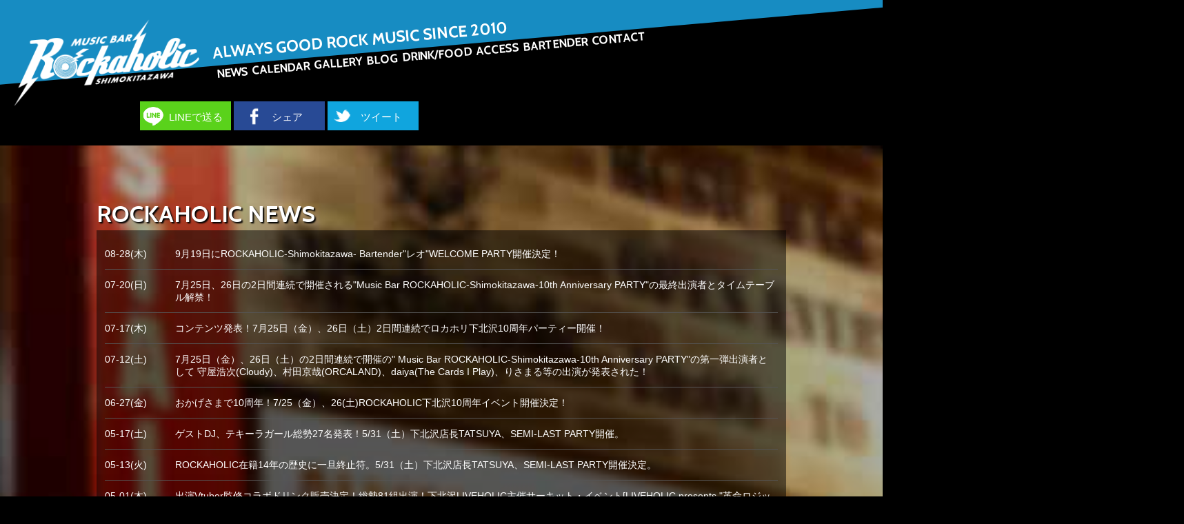

--- FILE ---
content_type: text/html
request_url: https://bar-rockaholic.jp/shimokita/news/
body_size: 14203
content:
<!DOCTYPE html>
<html lang="ja">
<head>
	<meta charset="utf-8">
	<meta name="author" content="Music Bar ROCKAHOLIC" />
	<title>News | Music Bar ROCKAHOLIC | 下北沢のロックバー</title>
	<meta name="description" content="下北沢のロックバー Music Bar ROCKAHOLIC のオフィシャル・サイトです。" />
	<meta name="keywords" content="ロックバー, Music Bar, ROCKAHOLIC, ロッカホリック, ロカホリ, 激ロック, Skream!" />
	<meta property="og:image" content="https://bar-rockaholic.jp/img/logo.png" />
	<meta property="og:title" content="Music Bar ROCKAHOLIC | 下北沢のロックバー" />
	<meta property="og:description" content="下北沢のロックバー Music Bar ROCKAHOLIC のオフィシャル・サイトです。" />
	<meta property="og:type" content="article" />
<meta property="og:url" content="https://bar-rockaholic.jp/shimokita/" />
	<meta property="og:site_name" content="下北沢のロックバー Music Bar ROCKAHOLIC のオフィシャル・サイトです。" />
	<meta name="twitter:site" content="@barrockaholic2" />
	<meta name="twitter:card" content="website" />
	<meta property="fb:app_id" content="164668773725089" />
	<meta name="twitter:domain" content="bar-rockaholic.jp" />
	<meta name="twitter:creator" content="@barrockaholic2" />
	<link rel="shortcut icon" type="images/ico" href="/favicon.ico" />
	<!--[if lt IE 9]>
	<script type="text/javascript" src="http://html5shim.googlecode.com/svn/trunk/html5.js"></script>
	<![endif]-->
    <link href='https://fonts.googleapis.com/css?family=Cabin:700' rel='stylesheet' type='text/css'>
    <link href="../css/jquery.fs.naver.css" rel="stylesheet" type="text/css" media="all" />
	<link href="../css/common.css" rel="stylesheet" type="text/css" media="all" />
    <link href="../css/news.css" rel="stylesheet" type="text/css" media="all" />
	
	<link rel='stylesheet' href='../css/common-pc.css' type='text/css' media='screen and (min-width:1000px)' />
	<link rel='stylesheet' href='../css/news-pc.css' type='text/css' media='screen and (min-width:1000px)' />
    
	<script src="https://ajax.googleapis.com/ajax/libs/jquery/1.10.2/jquery.min.js"></script>
	<script src="../js/jquery.fs.naver.js"></script>
    
	<meta name="viewport" id="viewport" />
	<script type="text/javascript">
		if(screen.width/window.devicePixelRatio <980) {
			document.getElementById( 'viewport' ).content ='width=640, user-scalable=yes' ;
		}
	</script>
	<script>
	$(document).ready(function() {
	  $("nav").naver({
		labels: {
		  closed: "MENU",
		  open: "CLOSE"
		},
		maxWidth: "980px",animated: true
	  });
	});
	</script>
<meta name="google-translate-customization" content="eda718676bfe51de-007044d51a25eded-g090fb5a7d66b053b-11"></meta></head>
<body>
<noscript>
 <p>JavaScript を有効にしてご利用下さい。</p>
</noscript>
<script>
  (function(i,s,o,g,r,a,m){i['GoogleAnalyticsObject']=r;i[r]=i[r]||function(){
  (i[r].q=i[r].q||[]).push(arguments)},i[r].l=1*new Date();a=s.createElement(o),
  m=s.getElementsByTagName(o)[0];a.async=1;a.src=g;m.parentNode.insertBefore(a,m)
  })(window,document,'script','//www.google-analytics.com/analytics.js','ga');

  ga('create', 'UA-8274277-4', 'auto');
  ga('send', 'pageview');

</script><!-- HEADER -->
 
<a name="top" id="top"></a>

<div id="header">
	<div id="header-top">
		<h1 id="toplogo"><a href="/shimokita/"><img src="../img/logo.png" alt="下北沢のロックバー Music Bar ROCKAHOLIC" /></a></h1>
		<p id="toptext">ALWAYS GOOD ROCK MUSIC SINCE 2010</p>
	</div>
	<div id="header-bottom">
				<nav class="naver">
			<a href="/shimokita/news/">NEWS</a>
			<a href="/shimokita/calendar/">CALENDAR</a>
			<a href="/shimokita/gallery/">GALLERY</a>
			<a href="/shimokita/blog/">BLOG</a>
			<a href="/shimokita/menu/">DRINK/FOOD</a>
			<a href="/shimokita/access/">ACCESS</a>
			<a href="/shimokita/bartender/">BARTENDER</a>
			<!--<a href="/shimokita/faq/">FAQ</a>-->
			<a href="/shimokita/contact/">CONTACT</a>
		</nav>	</div>
</div>
<!-- HEADER end -->

<!-- SNS SHARE -->

<ul id="snsshare">
	<li id="lineshare"><a href="http://line.me/R/msg/text/?%E4%B8%8B%E5%8C%97%E6%B2%A2%E3%81%AE%E3%83%AD%E3%83%83%E3%82%AF%E3%83%90%E3%83%BC+Music+Bar+Rockaholic+https%3A%2F%2Fbar-rockaholic.jp%2Fshimokita%2Fnews%2F" rel="nofollow">LINEで送る</a></li>
    <li id="fbshare"><a href="https://www.facebook.com/sharer/sharer.php?u=https%3A%2F%2Fbar-rockaholic.jp%2Fshimokita%2Fnews%2F" target="_blank" rel="nofollow">シェア</a></li>
    <li id="twshare"><a href="http://twitter.com/?status=%E4%B8%8B%E5%8C%97%E6%B2%A2%E3%81%AE%E3%83%AD%E3%83%83%E3%82%AF%E3%83%90%E3%83%BC+Music+Bar+Rockaholic+https%3A%2F%2Fbar-rockaholic.jp%2Fshimokita%2Fnews%2F" target="_blank">ツイート</a></li>
</ul>
<div id="translate">
<div id="google_translate_element"></div><script type="text/javascript">
function googleTranslateElementInit() {
  new google.translate.TranslateElement({pageLanguage: 'ja', includedLanguages: 'en,ja,ko,zh-TW', layout: google.translate.TranslateElement.InlineLayout.SIMPLE, multilanguagePage: true, gaTrack: true, gaId: 'UA-8274277-4'}, 'google_translate_element');
}
</script><script type="text/javascript" src="//translate.google.com/translate_a/element.js?cb=googleTranslateElementInit"></script></div>
<!-- SNS SHARE end -->

<div id="top-news-area">

	<!-- NEWS AREA -->
	
	<div id="topnews">
		<h2 class="title"><a href="/shimokita/news/">ROCKAHOLIC NEWS</a></h2>
		<div id="topnews-inner">
			
			<dl>
				<dt>08-28(木)</dt>
				<dd><a href="https://bar-rockaholic.jp/shimokita/news/2025/08/919rockaholic-shimokitazawa--bartenderwelcome-party.php">9月19日にROCKAHOLIC-Shimokitazawa- Bartender&quot;レオ&quot;WELCOME PARTY開催決定！</a></dd>
			</dl>
			 

			<dl>
				<dt>07-20(日)</dt>
				<dd><a href="https://bar-rockaholic.jp/shimokita/news/2025/07/725262music-bar-rockaholic-shimokitazawa-10th-anniversary-party.php">7月25日、26日の2日間連続で開催される&quot;Music Bar ROCKAHOLIC-Shimokitazawa-10th Anniversary PARTY&quot;の最終出演者とタイムテーブル解禁！</a></dd>
			</dl>
			 

			<dl>
				<dt>07-17(木)</dt>
				<dd><a href="https://bar-rockaholic.jp/shimokita/news/2025/07/10th-anniversary-contents.php">コンテンツ発表！7月25日（金）、26日（土）2日間連続でロカホリ下北沢10周年パーティー開催！</a></dd>
			</dl>
			 

			<dl>
				<dt>07-12(土)</dt>
				<dd><a href="https://bar-rockaholic.jp/shimokita/news/2025/07/725262-music-bar-rockaholic-shimokitazawa-10th-anniversary-party-cloudyorcalanddaiyathe-cards-i-play.php">7月25日（金）、26日（土）の2日間連続で開催の&quot; Music Bar ROCKAHOLIC-Shimokitazawa-10th Anniversary PARTY&quot;の第一弾出演者として 守屋浩次(Cloudy)、村田京哉(ORCALAND)、daiya(The Cards I Play)、りさまる等の出演が発表された！</a></dd>
			</dl>
			 

			<dl>
				<dt>06-27(金)</dt>
				<dd><a href="https://bar-rockaholic.jp/shimokita/news/2025/06/10th-anniversary.php">おかげさまで10周年！7/25（金）、26(土)ROCKAHOLIC下北沢10周年イベント開催決定！</a></dd>
			</dl>
			 

			<dl>
				<dt>05-17(土)</dt>
				<dd><a href="https://bar-rockaholic.jp/shimokita/news/2025/05/tatsuya-semi-last-party-guest.php">ゲストDJ、テキーラガール総勢27名発表！5/31（土）下北沢店長TATSUYA、SEMI-LAST PARTY開催。</a></dd>
			</dl>
			 

			<dl>
				<dt>05-13(火)</dt>
				<dd><a href="https://bar-rockaholic.jp/shimokita/news/2025/05/tatsuya-semi-last-party.php">ROCKAHOLIC在籍14年の歴史に一旦終止符。5/31（土）下北沢店長TATSUYA、SEMI-LAST PARTY開催決定。</a></dd>
			</dl>
			 

			<dl>
				<dt>05-01(木)</dt>
				<dd><a href="https://bar-rockaholic.jp/shimokita/news/2025/05/kakumei-logic-rockaholic-drink.php">出演Vtuber監修コラボドリンク販売決定！総勢81組出演！下北沢LIVEHOLIC主催サーキット・イベント[LIVEHOLIC presents &quot;革命ロジック2025&quot; supported by Skream! &amp; 激ロック]、5/4（日）開催！</a></dd>
			</dl>
			 

			<dl>
				<dt>03-20(木)</dt>
				<dd><a href="https://bar-rockaholic.jp/shimokita/news/2025/03/shu-kaen-welcome-party-guest.php">ゲストライヴアクト、DJ発表！3/28(金)　新人バーテンダー&quot;シュウ＆カレン&quot;WELCOME PARTY開催！</a></dd>
			</dl>
			 

			<dl>
				<dt>03-20(木)</dt>
				<dd><a href="https://bar-rockaholic.jp/shimokita/news/2025/03/hbtv-38-guest.php">第2弾ゲストDJとして、眠子月えぼ、Chie、けーすけ出演決定！3/29（土） DJ KIM 38th BIRTHDAY PARTY - HbTV Vol38 開催！</a></dd>
			</dl>
			 

			<dl>
				<dt>03-17(月)</dt>
				<dd><a href="https://bar-rockaholic.jp/shimokita/news/2025/03/cloudy-rockaholic-drink.php">4人組ロック・バンド Cloudy、3/23（日）開催の下北沢LIVEHOLIC 3ヶ月連続企画&quot;Silver lining&quot;を記念し、ROCKAHOLICにてコラボドリンク販売決定！</a></dd>
			</dl>
			 

			<dl>
				<dt>03-13(木)</dt>
				<dd><a href="https://bar-rockaholic.jp/shimokita/news/2025/03/dj-kim-38th-birthday-party-guest.php">第1弾ゲストDJ総勢10名発表！3/29（土） DJ KIM 38th BIRTHDAY PARTY - HbTV Vol38 開催！</a></dd>
			</dl>
			 

			<dl>
				<dt>03-13(木)</dt>
				<dd><a href="https://bar-rockaholic.jp/shimokita/news/2025/03/syu-karen-welcome-contents.php">コンテンツ発表！3/28(金)　新人バーテンダー&quot;シュウ＆カレン&quot;WELCOME PARTY開催！</a></dd>
			</dl>
			 

			<dl>
				<dt>03-03(月)</dt>
				<dd><a href="https://bar-rockaholic.jp/shimokita/news/2025/03/331900-400.php">3/3よりロカホリ全店舗通常営業時間を19:00-4:00に変更。</a></dd>
			</dl>
			 

			<dl>
				<dt>03-01(土)</dt>
				<dd><a href="https://bar-rockaholic.jp/shimokita/news/2025/03/hbtv.php">3/29(土) DJ KIM 38th BIRTHDAY PARTY - HbTV Vol38 開催決定！!</a></dd>
			</dl>
			

    
        <div class="pagenate"><ul>
        
    
    
        
        <li><span>1</span></li>
    
    

    
    
        
        <li><a href="https://bar-rockaholic.jp/shimokita/news/index_2.php">2</a></li>
    
    

    
    
        
        <li><a href="https://bar-rockaholic.jp/shimokita/news/index_3.php">3</a></li>
    
    

    
    
        
        <li><a href="https://bar-rockaholic.jp/shimokita/news/index_4.php">4</a></li>
    
    

    
    
        
        <li><a href="https://bar-rockaholic.jp/shimokita/news/index_5.php">5</a></li>
    
    

    
    
        
        <li><a href="https://bar-rockaholic.jp/shimokita/news/index_6.php">6</a></li>
    
    
        <li><a class="link_next" href="https://bar-rockaholic.jp/shimokita/news/index_2.php">&gt;</a></li>
        </ul></div>
    

		</div>
	</div>
	
	<!-- NEWS AREA end -->

</div>

<div id="common-footer">

<ul id="groupmedia">
	<li>
		<dl>
			<dt><h3 class="gekirock"><a href="http://gekirock.com/" target="_blank">激ロック</a></h3></dt>
			<dd><a href="http://gekirock.com/" target="_blank">トップページ</a></dd>
			<dd><a href="http://gekirock.com/news/" target="_blank">ニュース</a></dd>
			<dd><a href="http://gekirock.com/news/update/" target="_blank">更新情報</a></dd>
			<dd><a href="https://twitter.com/gekirock" target="_blank">Twitter</a></dd>
			<dd><a href="https://www.facebook.com/gekirock" target="_blank">Facebook</a></dd>
		</dl>
	</li>
	
	<li>
		<dl>
			<dt><h3 class="skream"><a href="http://skream.jp/" target="_blank">Skream!</a></h3></dt>
			<dd><a href="http://skream.jp/" target="_blank">トップページ</a></dd>
			<dd><a href="http://skream.jp/news/" target="_blank">ニュース</a></dd>
			<dd><a href="http://skream.jp/news/info/" target="_blank">更新情報</a></dd>
			<dd><a href="https://twitter.com/skream_japan" target="_blank">Twitter</a></dd>
			<dd><a href="https://www.facebook.com/skreamjapan" target="_blank">Facebook</a></dd>
		</dl>
	</li>
	
	<li>
		<dl>
			<dt><h3 class="clothing"><a href="http://shop.gekirock.com/" target="_blank">GEKIROCK CLOTHING</a></h3></dt>
			<dd><a href="http://shop.gekirock.com/" target="_blank">トップページ</a></dd>
			<dd><a href="http://shop.gekirock.com/brand_list.php" target="_blank">ブランド一覧</a></dd>
			<dd><a href="http://shop.gekirock.com/artist_list.php" target="_blank">アーティスト一覧</a>
</dd>
			<dd><a href="https://twitter.com/gekirock_shop" target="_blank">Twitter</a></dd>
			<dd><a href="https://www.facebook.com/GekirockClothing" target="_blank">Facebook</a></dd>
		</dl>
	</li>
	
	<li>
		<dl>
			<dt><h3 class="rockaholic"><a href="http://bar-rockaholic.jp/" target="_blank">Music Bar ROCKAHOLIC</a></h3></dt>
			<dd><a href="http://bar-rockaholic.jp/" target="_blank">トップページ</a></dd>
			<dd><a href="http://bar-rockaholic.jp/shibuya/" target="_blank">渋谷店</a></dd>
			<dd><a href="https://goo.gl/maps/Z9jff" target="_blank">渋谷店 地図</a></dd>
			<dd><a href="http://bar-rockaholic.jp/shimokita/" target="_blank">下北沢店</a></dd>
			<dd><a href="https://goo.gl/maps/XlmCu" target="_blank">下北沢店 地図</a></dd>
		</dl>
	</li>
	
	<li>
		<dl>
			<dt><h3 class="liveholic"><a href="http://liveholic.jp/" target="_blank">LIVEHOLIC</a></h3></dt>
			<dd><a href="http://liveholic.jp/" target="_blank">トップページ</a></dd>
			<dd><a href="http://liveholic.jp/schedule/" target="_blank">ニュース</a></dd>
			<dd><a href="http://liveholic.jp/access/" target="_blank">アクセス</a></dd>
			<dd><a href="https://twitter.com/barrockaholic2" target="_blank">Twitter</a></dd>
			<dd><a href="https://www.facebook.com/BarRockaholic.Shimokitazawa" target="_blank">Facebook</a></dd>
		</dl>
	</li>
	
</ul>

<ul id="company">
	<li id="company-logo"><h3><a href="http://gekirock.com/company/" target="_blank">激ロックエンタテインメント株式会社</a></h3></li>
	<li><a href="http://gekirock.com/company/about-us/#main" target="_blank">会社概要</a></li>
	<li><a href="http://gekirock.com/company/recruit/#main" target="_blank">採用情報</a></li>
	<li><a href="http://gekirock.com/company/contact/#main" target="_blank">お問い合わせ</a></li>
</ul>

</div>
</body>
</html>

--- FILE ---
content_type: text/css
request_url: https://bar-rockaholic.jp/shimokita/css/common.css
body_size: 8345
content:
@charset "utf-8";

html {
margin:0;
padding:0;
width: 640px;
}

body {
font-size: 22px;
font-family:'Lucida Grande', 'Hiragino Kaku Gothic ProN', 'ヒラギノ角ゴ ProN W3', Meiryo, メイリオ, sans-serif;
margin: 0;
padding: 0;
background: #000000;
color: #FFFFFF;
width: 640px;
}

img, a {
border:none;
}

a{/*リンクされた文字*/
    color:#FFFFFF;
    font-style:
    normal;
    text-decoration: none;
    /* font-weight: bold; */
    -webkit-tap-highlight-color:rgba(255,255,255,0.6);
    word-wrap: break-word;
}
a:link {/*未訪問のリンク*/
    
}
a:visited {/*訪問後のリンク*/
    
}
a:hover {/*マウスをのせたとき*/
    
}
a:active {/*クリック中*/
    
}

#header {
}

#header-top {
	
}

#header-top h1 {
position: absolute;
left: 50%;
width: 320px;
margin: 0 0 0 -160px;
z-index: 20;
}

#header-top h1 img {
width: 320px;
	
}

#header-top h1 a {
display:inline-block;
}

#header #toptext {
display:none;
}

#header-bottom {
	
}

#header-bottom nav {
/* width: 100%; */
	
}

#header-bottom nav a {
font-family: 'Cabin', sans-serif;;
font-weight: bold;
font-size: 28px;
color: #FFFFFF;
text-decoration: none;
display: block;
padding: 40px 0 30px 70px;
background: rgba(23, 140, 194, 0.8);
border-top: rgba(0,0,0,0.1) 1px solid;
}

.swipeshow {
width: 640px;
height: 300px;
}

.slideshow .dots {
	display:none;
}

#snsshare {
	color: #FFF;
	width: 75%;
	display: inline-block;
	margin: 24px 0 16px;
	padding: 0;
}

#snsshare li {
	font-size: 18px;
	list-style: none;
	display: inline-block;
	width: 29%;
	margin: 0;
	text-align: center;
	min-height: 21px;
}

#lineshare {
    background: #5ad21b;
    font-size: 18px!important;
    padding: 0;
}

#lineshare a {
    width: 77%;
	
    padding: 2px 0 0 23%;
    line-height: 41px;
    vertical-align: middle;
    height: 40px;
    display: inline-block;  position: relative;  z-index: 200;
}

#lineshare:before {
	display: inline-block;
    content: "";
	width: 32px;
	height: 30px;
    background-image: url(../img/sns_icon.png);
	background-position: -234px 0px;
	background-size: 360%;
    position: absolute;
	margin: 4px 0 0 3px;
}

#fbshare {
    background: #284a95;
    /* padding: 9px 0px 7px 2%; */
}

#fbshare a {
    width: 82%;  
    padding: 2px 0 0 18%;  
    line-height: 41px;  vertical-align: middle;  
    height: 40px;
	
    display: inline-block;
    position: relative;
    z-index: 200;
}

#fbshare:before {
    display: inline-block;
    content: "";
    width: 24px;
    height: 32px;
    background-image: url(../img/sns_icon.png);
    background-position: -241px 0px;
    background-size: 425%;
    position: absolute;
    margin: 5px 0 0 18px;
}

#twshare {
    background: #10a5de;
    /* padding: 9px 0px 7px 2%; */
}

#twshare a {
    width: 82%;  
    padding: 2px 0 0 18%;  
    line-height: 41px;  vertical-align: middle;  
    height: 40px;
	
    display: inline-block;  position: relative;  z-index: 200;
}

#twshare:before {
	display: inline-block;
    content: "";
    width: 24px;
    height: 32px;
    background-image: url(../img/sns_icon.png);
    
	background-position: -277px -2px;
    background-size: 425%;
    position: absolute;
    
	margin: 6px 0 0 13px;
}

#translate {
    display: inline-block;
    width: 23%;
}

h2.title {
	font-family: 'Cabin', sans-serif;
	margin: 0;
	padding: 30px 12px 12px;
	font-size: 36px;
	text-shadow: 2px 2px 2px #000000;
}

 #footer {
    overflow: hidden;
    
    height: 335px;
    font-family: 'Cabin', sans-serif;
}

#footer ul{
    
}

#footer ul li{
    list-style: none;
    display: inline-block;
    width: 100px;
    margin: 38px;
    text-align: center;
    padding: 0;
    text-indent: 400px;
    overflow: hidden;
    height: 100px;
}

#footer ul li.twitter{
    background: url(../img/sns_icon.png) #10a5de no-repeat -202px 2px;
    
    background-size: 300%;
}

#footer ul li.facebook{
    background: url(../img/sns_icon.png) #284a95 no-repeat -95px 6px;
    
    background-size: 300%;
}

#footer ul li.line{
    background: url(../img/sns_icon.png) #5ad21b no-repeat 4px 6px;
    
    background-size: 300%;
}

#footer ul li a {
    display:block;
    width:100%;
    height:100%;
}

#footer-bottom {
    
}

#footer h2 {
    background: url(../img/logo.png) no-repeat;
    display: inline-block;
    height: 120px;
    background-size: contain;
    overflow: hidden;
    text-indent: -1000px;
    font-size: 1px;
    width: 240px;
    position: absolute;
    margin: -15px 0 0 6px;
    /* transform: rotate(0); */
    z-index: 100;
}



#footer h2 a {
    display: block;
    width: 100%;
    height: 100%;
}

#footer-bottom {
    background: #178cc2;
    width: 680px;
    margin: 63px 0 0 -12px;
    height: 140px;
    padding: 24px 0 0;
    
    -moz-transform: rotate(-6deg);
    -webkit-transform: rotate(-6deg);
    -o-transform: rotate(-6deg);
    -ms-transform: rotate(-6deg);
    transform: rotate(-6deg);
    
}

#footer-bottom #tagline {
    font-size: 27px;
    
    text-align: right;
    padding: 0 0 0 0;
    margin: -52px 0 0 -28px;
    position: absolute;
    width: 100%;
    font-weight: bold;
}

#footer-bottom #reserve {
    width: 100%;
    
    text-align: right;
    margin: -24px 0 0 -25px;
    font-size: 20px;
} 

.pagenate {
text-align: center;

margin: 18px auto 0;
padding: 30px 0 0;
}

.pagenate ul {

}

.pagenate ul li {
list-style: none;

padding: 0;
margin: 18px 18px 28px;
clear: none;
display: inline-block;
text-align: center;
}

.pagenate ul li span {
display: inline-block;  
min-width: 32px;
padding: 14px 8px 9px;
border: solid 1px #178cc2;
background: #178cc2;
color: #FFF;
font-size: 21px;
}

.pagenate ul li a {
display: inline-block;
min-width: 32px;
padding: 13px 8px 9px;
background: #1B1B1B;
border: solid 1px #ddd;
text-align: center;
color: #FFF;
font-size: 21px;
}

.fancybox-overlay {
width: 640px!important;
overflow-x: hidden!important;
}

#top-about-area {
    background: url(../img/bg/bg04.jpg) center center;  background-size: cover;
	
    padding: 18px 0 28px;
}

#about-inner {
	
}

#about-inner dl {
    width: 23%;
	
    display: inline-block;
    vertical-align: top;
    text-align: center;
}

#about-inner dt {
	
}

#about-inner dd {
    font-size: 16px;
	
    margin: 0;
}

#about-main {
    text-align: center;
	
    font-size: 12px;
    width: 100%!important;
}

#about-main dd {
    margin: 0;
	
}

#about-main dt {
	
}

#about-main img {
	width: 440px;
	height:auto;
}

/*  Common Footer  */

#common-footer {
clear: both;
background: #E6E6E6;
}

#common-footer #groupmedia {
list-style: none;
padding: 0 0 24px;
margin: 0;
}

#common-footer #groupmedia li {
width: 196px;
display: inline-block;
margin: 0px 5px;
padding: 0;
}

#common-footer #groupmedia a {
	color:#000000;
	text-decoration:none;
}

#common-footer dl {
margin: 0;
	
padding: 0;
}

#common-footer dt {
margin: 0;
padding: 0;
}

#common-footer h3 {
font-size: 0;
	background-size: contain;
width: 100%;
height: 103px;
}

#common-footer h3 a{
font-size: 0;
	
display: inline-block;
width: 100%;
height: 103px;
}

#common-footer h3.gekirock a {
background: url(../img/footer/gekirock.png) no-repeat center center;
	background-size: contain;
border-bottom: solid 3px #E5336E;
}

#common-footer h3.skream a {
background: url(../img/footer/skream.png) no-repeat center center;
	background-size: contain;
border-bottom: solid 3px #00AE95;
}

#common-footer h3.clothing a {
background: url(../img/footer/gekirock_clothing.png) no-repeat center center;
	background-size: contain;
border-bottom: solid 3px #3FBDE0;
}

#common-footer h3.rockaholic a {
background: url(../img/footer/rockaholic.png) no-repeat center center;
	background-size: contain;
border-bottom: solid 3px #CB1212;
}

#common-footer h3.liveholic a {
background: url(../img/footer/liveholic.png) no-repeat center center;
	background-size: contain;
border-bottom: solid 3px #5AD21B;
}

#common-footer dd {
display: none;
}

#company {
background: #000000;
	
margin: 0;
padding: 24px 0;
text-align: center;
}

#company li {
display: inline-block;
	
margin: 0 24px;
}

#company #company-logo {
text-align: center;
	
width: 100%;
margin: 0;
}

#company #company-logo h3 {
height: 105px;
	
}

#company #company-logo h3 a {
background: url(../img/footer/company-logo.png) center center no-repeat;
	
display: inline-block;
width: 300px;
height: 73px;
background-size: contain;
}


#company li a {
color: #FFFFFF;
	
}

--- FILE ---
content_type: text/css
request_url: https://bar-rockaholic.jp/shimokita/css/news.css
body_size: 609
content:
@charset "utf-8";

#top-news-area {
	background: url(../img/bg/bg01.jpg) center center;
	background-size:cover;
	margin: 14px 0;
}

#topnews {
	
	/* padding: 1%; */
	/* width: 98%; */
}
	
#topnews-inner {
	background: rgba(0,0,0,0.5);
	padding: 12px;
}

#topnews-inner dl {
    border-bottom: solid 1px #555555;
	
    vertical-align: top;
    padding: 0 0 12px;
}

#topnews-inner dt {
    display: inline-block;
	
    width: 125px;
    vertical-align: top;
}

#topnews-inner dd {
    margin: 0;
    display: inline-block;
    width: 468px;
}

.old-area {
	text-align:center;
}

.old {
background: #178cc2;
display: inline-block;
margin: 12px auto;
padding: 6px 12px;
text-align: center;
}


--- FILE ---
content_type: text/css
request_url: https://bar-rockaholic.jp/shimokita/css/common-pc.css
body_size: 5070
content:
@charset "utf-8";

html {
    width: 100%;

}

body {
    width: 100%;
    font-size:14px;
    overflow-x: hidden;
}

img, a {
}

a{
}
a:link {/*未訪問のリンク*/
    
}
a:visited {/*訪問後のリンク*/
    
}
a:hover {/*マウスをのせたとき*/
color:#178cc2;
}
a:active {/*クリック中*/
    
}

#header {
    width: 100%;
    height: 0px;
    z-index: 100;
    position: relative;
}

#header-top {
    width: 120%;
	
    background: #178cc2;
    height: 200px;
    transform: rotate(-5deg);
	-moz-transform: rotate(-5deg); /* Firefox用 */
	-ms-transform: rotate(-5deg); /* IE用 */
	-webkit-transform: rotate(-5deg); /* Google Chrome,Safari,Opera用 */
	
	
    /* box-shadow:-5px 0px 5px #ddd; */
    position: relative;
    top: -143px;
    left: -20px;
    z-index: 9;
}

#header-top h1 {
	transform: rotate(5deg);
	-moz-transform: rotate(5deg); /* Firefox用 */
	-ms-transform: rotate(5deg); /* IE用 */
	-webkit-transform: rotate(5deg); /* Google Chrome,Safari,Opera用 */
	
    position: relative;
    left: 190px;
    top: 120px;
	width: 280px;
}

#header-top h1 img {
    width: 270px;
	
}

#header-top h1 a {
}

#header #toptext {
    display: inline;
    position: relative;
    left: 320px;
    font-size: 23px;
    font-family: 'Cabin', sans-serif;
    top: 35px;
}

#header-bottom {
	transform: rotate(-5deg);
	-moz-transform: rotate(-5deg); /* Firefox用 */
	-ms-transform: rotate(-5deg); /* IE用 */
	-webkit-transform: rotate(-5deg); /* Google Chrome,Safari,Opera用 */
	
    position: relative;
    
	top: -151px;
    left: -20px;
    padding: 0 0 0 331px;
    width: 110%;
    
	background: rgba(0,0,0,0.5);
	z-index: 5;
}

#header-bottom nav {
/* width: 100%; */
	
}

#header-bottom nav a {
    background: none;
    display: inline-block;
    width: auto;
    padding: 0 1px;
    margin: 0;
    font-size: 17px;
    z-index: 200;
    position: relative;
}

.swipeshow {
}

.slideshow .dots {
    display: inline-block;
}

#snsshare {
    width: 450px;
    left: 50%;
    position: relative;
    margin: 0px 0 8px -150px;
    z-index: 200;
}

#snsshare li {
    font-size: 15px!important;
    padding: 0;
    width: 132px;
}

#snsshare li a {
    /* padding: 9px 0px 7px 3%; */
	
    display: inline-block;
    position: relative;
    z-index: 200;
}

#lineshare {
}

#lineshare:before {
    margin: 5px 0 0 5px;
}

#fbshare {
}

#fbshare:before {
    margin: 6px 0 0 17px;
}

#twshare {
}

#twshare:before {
    margin: 7px 0 0 9px;
}

#translate {
left: 50%;
position: absolute;
margin-left: 380px;
margin-top: 8px;
z-index: 100;
}

h2.title {
    padding: 12px 0 3px;
    font-size: 25px;
}

 #footer {
}

#footer ul{
    text-align: center;
    
}

#footer ul li{
    width: 70px;
    height: 70px;
}

#footer ul li.twitter{
    background: url(../img/sns_icon.png) #10a5de no-repeat -147px 2px;
}

#footer ul li.facebook{
    background: url(../img/sns_icon.png) #284a95 no-repeat -70px 4px;
}

#footer ul li.line{
}

#footer ul li a {
}

#footer-bottom {
    width: 110%;
    
    height: 180px;
}

#footer h2 {
    margin: 0;
    bottom: -13px;
}

#footer h2 a {
}

#footer-bottom {
    
}

#footer-bottom #tagline {
    text-align: left;
    padding: 0 0 0 308px;
}

#footer-bottom #reserve {
    text-align: left;
    padding: 0 0 0 305px;
} 

.pagenate {
}

.pagenate ul {

}

.pagenate ul li {
    width: auto!important;
}

.pagenate ul li span {
    font-size: 14px;
    padding: 6px 0px 2px;
}

.pagenate ul li a {
    padding: 6px 0px 2px;
    font-size: 14px;
}

.fancybox-overlay {
    width: 100%!important;
}

.swipeshow {
	width: 100%!important;
	height: 560px!important;
	max-width: 1200px!important;
	z-index: 13;
	/* position: relative; */
}

.swipeshow img {
	width:100%!important;
	height: auto!important;
}

.slideshow .dots .active {
	background:#cb1212;
}

#entrybody {
	font-size:16px;
}

#entrybody iframe {
	/* width: auto; */
	/* height: auto; */
	display: inline-block;
	min-width: auto;
}

#header {/* position: fixed; */z-index: 400;}

#top-about-area {
	
}

#about-inner {
    width: 1000px;
	
    margin: 0 auto;
}

#about-inner dl {
    float: left;
	
    width: 120px;
    margin: 6px 8px 0 0;
}

#about-inner dt {
	
}

#about-inner dd {
	
}

#about-inner p {
    width: 520px;
	
    display: inline-block;
}

#about-inner h3 {
    width: 500px;
	
    display: inline-block;
    margin: 18px 0 6px;
    font-size: 19px;
    font-family: 'Cabin', sans-serif;
    text-shadow: 2px 2px 2px #000000;
}

#about-main {
    float: right!important;
	
    width: 440px!important;
}

#about-main dd {
	
}

#about-main dt {
	
}

#common-footer {
}

#common-footer #groupmedia {
width: 950px;
margin: 0 auto;
padding: 0 0 20px 10px;
}

#common-footer #groupmedia li {
width: 173px;
}

#common-footer dl {
}

#common-footer dt {
    margin: 0 0 10px;
}

#common-footer h3 {
}

#common-footer h3 a{
}

#common-footer h3.gekirock a {
}

#common-footer h3.skream a {
}

#common-footer h3.clothing a {
}

#common-footer h3.rockaholic a {
}

#common-footer h3.liveholic a {
}

#common-footer dd {
    display: block;
    font-size: 14px;
    padding: 8px 0 0 12px;
    margin: 0;
}

--- FILE ---
content_type: text/css
request_url: https://bar-rockaholic.jp/shimokita/css/news-pc.css
body_size: 397
content:
@charset "utf-8";

#snsshare {
    margin: 147px 0 8px -437px;
	
}

#translate {
    top: 145px;
}

h2.title {
padding: 78px 0 3px;
font-size: 34px;
}

#contents-area {
    width: 100%;
}

#contents {
    width: 1000px;
	
    margin: 0 auto;
}

#topnews {
    width: 1000px;
	
    margin: 0 auto;
}

#topnews-inner dd {
    width: 870px;
	
}

#topnews-inner dt {
    width: 98px;
	
}

#top-news-area {
	padding:0 0 24px;
	background-attachment: fixed;
	background-size: 200%;
}

--- FILE ---
content_type: text/plain
request_url: https://www.google-analytics.com/j/collect?v=1&_v=j102&a=2093787216&t=pageview&_s=1&dl=https%3A%2F%2Fbar-rockaholic.jp%2Fshimokita%2Fnews%2F&ul=en-us%40posix&dt=News%20%7C%20Music%20Bar%20ROCKAHOLIC%20%7C%20%E4%B8%8B%E5%8C%97%E6%B2%A2%E3%81%AE%E3%83%AD%E3%83%83%E3%82%AF%E3%83%90%E3%83%BC&sr=1280x720&vp=1280x720&_u=IEBAAEABAAAAACAAI~&jid=232362679&gjid=249557759&cid=1981167711.1769473210&tid=UA-8274277-4&_gid=575112371.1769473210&_r=1&_slc=1&z=401010914
body_size: -451
content:
2,cG-FJEYJGTR51

--- FILE ---
content_type: application/javascript
request_url: https://bar-rockaholic.jp/shimokita/js/jquery.fs.naver.js
body_size: 3233
content:
/*
 * Naver Plugin [Formstone Library]
 * @author Ben Plum
 * @version 0.0.7
 *
 * Copyright © 2013 Ben Plum <mr@benplum.com>
 * Released under the MIT License <http://www.opensource.org/licenses/mit-license.php>
 */
 
if (jQuery) (function($) {
	
	// Default Options
	var options = {
		animated: false,
		label: true,
		labelClosed: "MENU",
		labelOpen: "CLOSE"
	};
	
	// Public Methods
	var pub = {
		
		// Activate
		activate: function() {
			return $(this).each(function() {
				$(this).addClass("active")
					   .trigger("close.naver");
			});
		},
		
		// Deactivate
		deactivate: function() {
			return $(this).each(function() {
				$(this).removeClass("active")
					   .trigger("close.naver");
			});
		},
		
		// Destroy
		destroy: function() {
			return $(this).each(function() {
				var data = $(this).data("naver");
				
				data.$handle.remove();
				data.$container.contents()
							   .unwrap()
							   .unwrap();
				
				data.$nav.removeClass("active")
						 .off(".naver")
						 .removeData("naver");
			});
		}
	};
	
	// Private Methods
	
	// Initialize
	function _init(opts) {
		// Settings
		opts = $.extend({}, options, opts);
		
		// Apply to each element
		var $items = $(this);
		for (var i = 0, count = $items.length; i < count; i++) {
			_build($items.eq(i), opts);
		}
		return $items;
	}
	
	function _build($nav, opts) {
		if (!$nav.data("naver")) {
			// EXTEND OPTIONS
			$.extend(opts, $nav.data("naver-options"));
			
			opts.labelClosed = $nav.data("label-closed") || opts.labelClosed;
			opts.labelOpen = $nav.data("label-open") || opts.labelOpen;
			
			if (opts.animated) {
				$nav.addClass("animated");
			}
			
			$nav.addClass("naver")
				.wrapInner('<div class="naver-container" />')
				.wrapInner('<div class="naver-wrapper" />')
				.prepend('<span class="naver-handle">' + ((opts.label) ? opts.labelClosed : '') + '</span>');
			
			opts = $.extend({
				$nav: $nav,
				$container: $nav.find(".naver-container"),
				$wrapper: $nav.find(".naver-wrapper"),
				$handle: $nav.find(".naver-handle")
			}, opts);
			
			opts.$nav.on("click.naver", ".naver-handle", opts, _onClick)
					 .on("open.naver", opts, _open)
					 .on("close.naver", opts, _close)
					 .data("naver", opts);
			
			pub.activate.apply(opts.$nav);
		}
	}
	
	// Handle Click
	function _onClick(e) {
		e.preventDefault();
		e.stopPropagation();
		
		var $target = $(e.currentTarget),
			data = e.data;
		
		$(".naver").not(data.$nav)
				   .trigger("close.naver");
		
		if (data.$nav.hasClass("open")) {
			data.$nav.trigger("close.naver");
		} else {
			data.$nav.trigger("open.naver");
		}
	}
	
	// Open Nav
	function _open(e) {
		var data = e.data;
		data.$wrapper.css({ height: data.$container.outerHeight(true) });
		data.$nav.addClass("open");
		if (data.label) {
			data.$handle.html(data.labelOpen);
		}
	}
	
	// Close Nav
	function _close(e) {
		var data = e.data;
		data.$wrapper.css({ height: 0 });
		data.$nav.removeClass("open");
		if (data.label) {
			data.$handle.html(data.labelClosed);
		}
	}
	
	
	// Define plugin
	$.fn.naver = function(method) {
		if (pub[method]) {
			return pub[method].apply(this, Array.prototype.slice.call(arguments, 1));
		} else if (typeof method === 'object' || !method) {
			return _init.apply(this, arguments);
		}
		return this;
	};
})(jQuery);